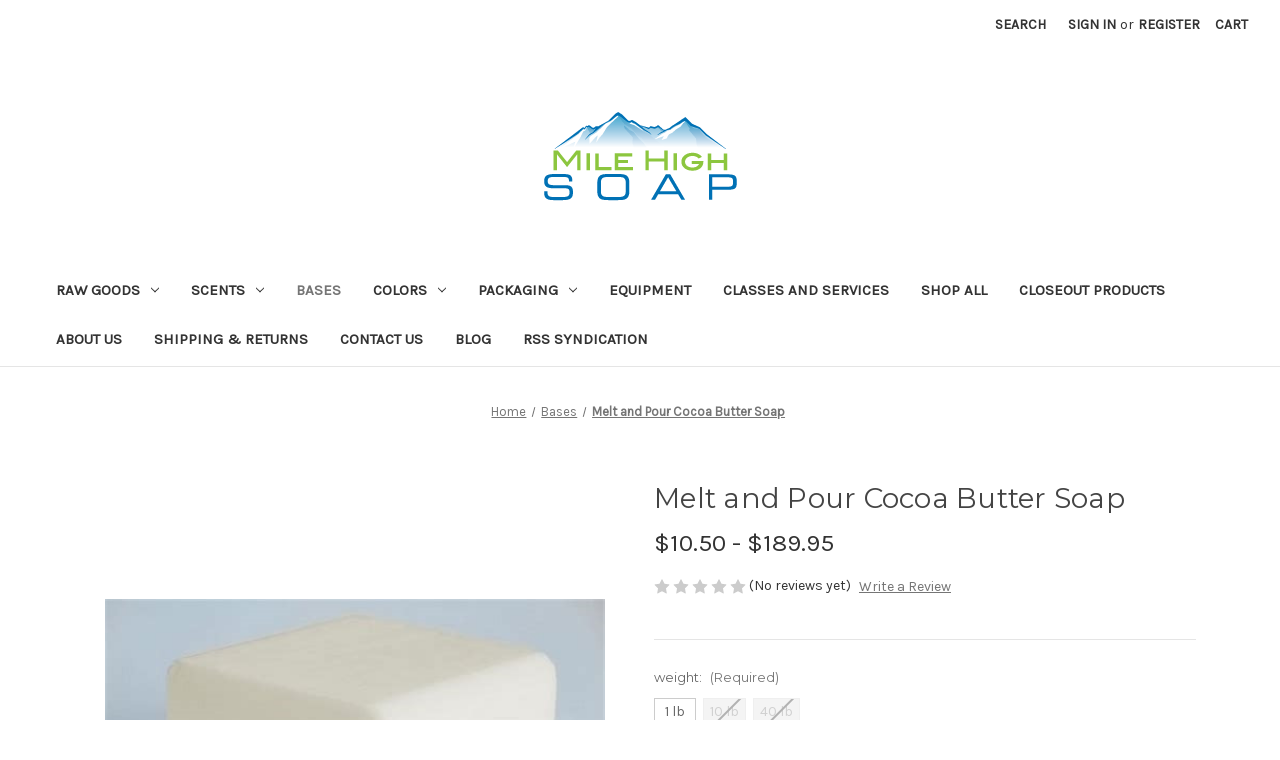

--- FILE ---
content_type: text/html; charset=UTF-8
request_url: https://milehighsoap.com/melt-and-pour-cocoa-butter-soap/
body_size: 13917
content:


<!DOCTYPE html>
<html class="no-js" lang="en">
    <head>
        <title>Melt and Pour Cocoa Butter Soap - milehighsoap</title>
        <link rel="dns-prefetch preconnect" href="https://cdn11.bigcommerce.com/s-y44cmm1oqm" crossorigin><link rel="dns-prefetch preconnect" href="https://fonts.googleapis.com/" crossorigin><link rel="dns-prefetch preconnect" href="https://fonts.gstatic.com/" crossorigin>
        <meta property="product:price:amount" content="10.5" /><meta property="product:price:currency" content="USD" /><meta property="og:url" content="https://milehighsoap.com/melt-and-pour-cocoa-butter-soap/" /><meta property="og:site_name" content="milehighsoap" /><link rel='canonical' href='https://milehighsoap.com/melt-and-pour-cocoa-butter-soap/' /><meta name='platform' content='bigcommerce.stencil' /><meta property="og:type" content="product" />
<meta property="og:title" content="Melt and Pour Cocoa Butter Soap" />
<meta property="og:image" content="https://cdn11.bigcommerce.com/s-y44cmm1oqm/products/555/images/926/cocoa_butter_melt_and_pour_soap__04207.1618271460.386.513.jpg?c=2" />
<meta property="og:availability" content="instock" />
<meta property="pinterest:richpins" content="enabled" />
        
         

        <link href="https://cdn11.bigcommerce.com/r-ea7d53499e8da26a615a190bed0d4965c803912a/img/bc_favicon.ico" rel="shortcut icon">
        <meta name="viewport" content="width=device-width, initial-scale=1">
        
        <meta name="robots" content="index, follow, archive">

        <script>
            document.documentElement.className = document.documentElement.className.replace('no-js', 'js');
        </script>

        <script>
    function browserSupportsAllFeatures() {
        return window.Promise
            && window.fetch
            && window.URL
            && window.URLSearchParams
            && window.WeakMap
            // object-fit support
            && ('objectFit' in document.documentElement.style);
    }

    function loadScript(src) {
        var js = document.createElement('script');
        js.src = src;
        js.onerror = function () {
            console.error('Failed to load polyfill script ' + src);
        };
        document.head.appendChild(js);
    }

    if (!browserSupportsAllFeatures()) {
        loadScript('https://cdn11.bigcommerce.com/s-y44cmm1oqm/stencil/daeb4e30-4eae-013a-a699-22d779886949/e/41d3fe00-de1e-013b-cf9c-42159a61a6c5/dist/theme-bundle.polyfills.js');
    }
</script>

        <script>
            window.lazySizesConfig = window.lazySizesConfig || {};
            window.lazySizesConfig.loadMode = 1;
        </script>
        <script async src="https://cdn11.bigcommerce.com/s-y44cmm1oqm/stencil/daeb4e30-4eae-013a-a699-22d779886949/e/41d3fe00-de1e-013b-cf9c-42159a61a6c5/dist/theme-bundle.head_async.js"></script>

        <script src="https://ajax.googleapis.com/ajax/libs/webfont/1.6.26/webfont.js"></script>

        <script>
            WebFont.load({
                custom: {
                    families: ['Karla', 'Roboto', 'Source Sans Pro']
                },
                classes: false
            });
        </script>

        <link href="https://fonts.googleapis.com/css?family=Montserrat:400%7CKarla:400&display=swap" rel="stylesheet">
        <link data-stencil-stylesheet href="https://cdn11.bigcommerce.com/s-y44cmm1oqm/stencil/daeb4e30-4eae-013a-a699-22d779886949/e/41d3fe00-de1e-013b-cf9c-42159a61a6c5/css/theme-2d294b90-62bb-013a-d88f-02bb2b47ce59.css" rel="stylesheet">

        <!-- Start Tracking Code for analytics_siteverification -->

<meta name="p:domain_verify" content="2788d4a4567383405c3cf35edccc5571"/>

<!-- End Tracking Code for analytics_siteverification -->


<script type="text/javascript" src="https://checkout-sdk.bigcommerce.com/v1/loader.js" defer ></script>
<script type="text/javascript">
var BCData = {"product_attributes":{"sku":null,"upc":null,"mpn":null,"gtin":null,"weight":null,"base":false,"image":null,"price":{"without_tax":{"formatted":"$10.50","value":10.5,"currency":"USD"},"tax_label":"Tax","price_range":{"min":{"without_tax":{"formatted":"$10.50","value":10.5,"currency":"USD"},"tax_label":"Tax"},"max":{"without_tax":{"formatted":"$189.95","value":189.95,"currency":"USD"},"tax_label":"Tax"}}},"out_of_stock_behavior":"label_option","out_of_stock_message":"Out of stock","available_modifier_values":[],"available_variant_values":[1180],"in_stock_attributes":[1180],"selected_attributes":[],"stock":null,"instock":true,"stock_message":null,"purchasable":true,"purchasing_message":null,"call_for_price_message":null}};
</script>

<script nonce="">
(function () {
    var xmlHttp = new XMLHttpRequest();

    xmlHttp.open('POST', 'https://bes.gcp.data.bigcommerce.com/nobot');
    xmlHttp.setRequestHeader('Content-Type', 'application/json');
    xmlHttp.send('{"store_id":"1000356521","timezone_offset":"-6.0","timestamp":"2025-12-24T19:36:19.82191000Z","visit_id":"575d0717-8223-4436-ac3a-0b31dd6d3718","channel_id":1}');
})();
</script>

        
        <script type="application/ld+json">
{
  "@context": "https://schema.org",
  "@type": "Organization",
  "name": "Mile High Soap",
  "alternateName": "milehighsoap",
  "url": "https://milehighsoap.com/",
  "logo": "https://cdn11.bigcommerce.com/s-y44cmm1oqm/images/stencil/200x100/logo_gif_transp_200-x-100_1550795911__66610.original.gif",
  "contactPoint": {
    "@type": "ContactPoint",
    "telephone": "303-422-2609",
    "contactType": "customer service"
  }
}
</script>

<script type="application/ld+json">
{
  "@context": "https://schema.org/",
  "@type": "WebSite",
  "name": "Mile High Soap",
  "url": "https://milehighsoap.com/",
  "potentialAction": {
    "@type": "SearchAction",
    "target": "https://milehighsoap.com/search.php?search_query={search_term_string}",
    "query-input": "required name=search_term_string"
  }
}
</script>

<script type="application/ld+json">
{
  "@context": "https://schema.org",
  "@type": "LocalBusiness",
  "name": "Mile High Soap",
  "image": "https://cdn11.bigcommerce.com/s-y44cmm1oqm/images/stencil/200x100/logo_gif_transp_200-x-100_1550795911__66610.original.gif",
  "@id": "",
  "url": "https://milehighsoap.com/",
  "telephone": "303-422-2609",
  "address": {
    "@type": "PostalAddress",
    "streetAddress": "5765 W 52nd Ave",
    "addressLocality": "Denver",
    "addressRegion": "CO",
    "postalCode": "80212",
    "addressCountry": "US"
  },
  "openingHoursSpecification": [{
    "@type": "OpeningHoursSpecification",
    "dayOfWeek": [
      "Monday",
      "Wednesday",
      "Friday"
    ],
    "opens": "10:30",
    "closes": "18:00"
  },{
    "@type": "OpeningHoursSpecification",
    "dayOfWeek": "Tuesday",
    "opens": "10:00",
    "closes": "16:00"
  },{
    "@type": "OpeningHoursSpecification",
    "dayOfWeek": "Saturday",
    "opens": "10:30",
    "closes": "15:00"
  }] 
}
</script>

<style>
    @media(max-width:500px){
     .header-logo-image {
    height: 50px;
    width: 70px;
}   
    
    }
</style>
        
    </head>
    <body>
        <svg data-src="https://cdn11.bigcommerce.com/s-y44cmm1oqm/stencil/daeb4e30-4eae-013a-a699-22d779886949/e/41d3fe00-de1e-013b-cf9c-42159a61a6c5/img/icon-sprite.svg" class="icons-svg-sprite"></svg>

        <a href="#main-content" class="skip-to-main-link">Skip to main content</a>
<header class="header" role="banner">
    <a href="#" class="mobileMenu-toggle" data-mobile-menu-toggle="menu">
        <span class="mobileMenu-toggleIcon">Toggle menu</span>
    </a>
    <nav class="navUser">
    
    <ul class="navUser-section navUser-section--alt">
        <li class="navUser-item">
            <a class="navUser-action navUser-item--compare"
               href="/compare"
               data-compare-nav
               aria-label="Compare"
            >
                Compare <span class="countPill countPill--positive countPill--alt"></span>
            </a>
        </li>
        <li class="navUser-item">
            <button class="navUser-action navUser-action--quickSearch"
               type="button"
               id="quick-search-expand"
               data-search="quickSearch"
               aria-controls="quickSearch"
               aria-label="Search"
            >
                Search
            </button>
        </li>
        <li class="navUser-item navUser-item--account">
                <a class="navUser-action"
                   href="/login.php"
                   aria-label="Sign in"
                >
                    Sign in
                </a>
                    <span class="navUser-or">or</span>
                    <a class="navUser-action"
                       href="/login.php?action=create_account"
                       aria-label="Register"
                    >
                        Register
                    </a>
        </li>
        <li class="navUser-item navUser-item--cart">
            <a class="navUser-action"
               data-cart-preview
               data-dropdown="cart-preview-dropdown"
               data-options="align:right"
               href="/cart.php"
               aria-label="Cart with 0 items"
            >
                <span class="navUser-item-cartLabel">Cart</span>
                <span class="countPill cart-quantity"></span>
            </a>

            <div class="dropdown-menu" id="cart-preview-dropdown" data-dropdown-content aria-hidden="true"></div>
        </li>
    </ul>
    <div class="dropdown dropdown--quickSearch" id="quickSearch" aria-hidden="true" data-prevent-quick-search-close>
        <div class="container">
    <form class="form" onsubmit="return false" data-url="/search.php" data-quick-search-form>
        <fieldset class="form-fieldset">
            <div class="form-field">
                <label class="is-srOnly" for="nav-quick-search">Search</label>
                <input class="form-input"
                       data-search-quick
                       name="nav-quick-search"
                       id="nav-quick-search"
                       data-error-message="Search field cannot be empty."
                       placeholder="Search the store"
                       autocomplete="off"
                >
            </div>
        </fieldset>
    </form>
    <section class="quickSearchResults" data-bind="html: results"></section>
    <p role="status"
       aria-live="polite"
       class="aria-description--hidden"
       data-search-aria-message-predefined-text="product results for"
    ></p>
</div>
    </div>
</nav>

        <div class="header-logo header-logo--center">
            <a href="https://milehighsoap.com/" class="header-logo__link">
            <div class="header-logo-image-container">
                <img class="header-logo-image" src="https://cdn11.bigcommerce.com/s-y44cmm1oqm/images/stencil/200x100/logo_gif_transp_200-x-100_1550795911__66610.original.gif" alt="milehighsoap" title="milehighsoap">
            </div>
</a>
        </div>
    <div class="navPages-container" id="menu" data-menu>
        <nav class="navPages">
    <div class="navPages-quickSearch">
        <div class="container">
    <form class="form" onsubmit="return false" data-url="/search.php" data-quick-search-form>
        <fieldset class="form-fieldset">
            <div class="form-field">
                <label class="is-srOnly" for="nav-menu-quick-search">Search</label>
                <input class="form-input"
                       data-search-quick
                       name="nav-menu-quick-search"
                       id="nav-menu-quick-search"
                       data-error-message="Search field cannot be empty."
                       placeholder="Search the store"
                       autocomplete="off"
                >
            </div>
        </fieldset>
    </form>
    <section class="quickSearchResults" data-bind="html: results"></section>
    <p role="status"
       aria-live="polite"
       class="aria-description--hidden"
       data-search-aria-message-predefined-text="product results for"
    ></p>
</div>
    </div>
    <ul class="navPages-list">
            <li class="navPages-item">
                <a class="navPages-action has-subMenu"
   href="https://milehighsoap.com/raw-goods/"
   data-collapsible="navPages-26"
>
    Raw Goods
    <i class="icon navPages-action-moreIcon" aria-hidden="true">
        <svg><use xlink:href="#icon-chevron-down" /></svg>
    </i>
</a>
<div class="navPage-subMenu" id="navPages-26" aria-hidden="true" tabindex="-1">
    <ul class="navPage-subMenu-list">
        <li class="navPage-subMenu-item">
            <a class="navPage-subMenu-action navPages-action"
               href="https://milehighsoap.com/raw-goods/"
               aria-label="All Raw Goods"
            >
                All Raw Goods
            </a>
        </li>
            <li class="navPage-subMenu-item">
                    <a class="navPage-subMenu-action navPages-action"
                       href="https://milehighsoap.com/raw-goods/butters/"
                       aria-label="Butters"
                    >
                        Butters
                    </a>
            </li>
            <li class="navPage-subMenu-item">
                    <a class="navPage-subMenu-action navPages-action"
                       href="https://milehighsoap.com/raw-goods/dry-goods/"
                       aria-label="Dry Goods"
                    >
                        Dry Goods
                    </a>
            </li>
            <li class="navPage-subMenu-item">
                    <a class="navPage-subMenu-action navPages-action"
                       href="https://milehighsoap.com/raw-goods/herbs/"
                       aria-label="Herbs"
                    >
                        Herbs
                    </a>
            </li>
            <li class="navPage-subMenu-item">
                    <a class="navPage-subMenu-action navPages-action"
                       href="https://milehighsoap.com/raw-goods/lye/"
                       aria-label="Lye"
                    >
                        Lye
                    </a>
            </li>
            <li class="navPage-subMenu-item">
                    <a class="navPage-subMenu-action navPages-action"
                       href="https://milehighsoap.com/raw-goods/fixed-oils/"
                       aria-label="Plant Oils"
                    >
                        Plant Oils
                    </a>
            </li>
            <li class="navPage-subMenu-item">
                    <a class="navPage-subMenu-action navPages-action"
                       href="https://milehighsoap.com/raw-goods/preserve-and-additives/"
                       aria-label="Preserve and additives"
                    >
                        Preserve and additives
                    </a>
            </li>
            <li class="navPage-subMenu-item">
                    <a class="navPage-subMenu-action navPages-action"
                       href="https://milehighsoap.com/waxes/"
                       aria-label="Waxes/Emulsify"
                    >
                        Waxes/Emulsify
                    </a>
            </li>
    </ul>
</div>
            </li>
            <li class="navPages-item">
                <a class="navPages-action has-subMenu"
   href="https://milehighsoap.com/scents/"
   data-collapsible="navPages-28"
>
    Scents
    <i class="icon navPages-action-moreIcon" aria-hidden="true">
        <svg><use xlink:href="#icon-chevron-down" /></svg>
    </i>
</a>
<div class="navPage-subMenu" id="navPages-28" aria-hidden="true" tabindex="-1">
    <ul class="navPage-subMenu-list">
        <li class="navPage-subMenu-item">
            <a class="navPage-subMenu-action navPages-action"
               href="https://milehighsoap.com/scents/"
               aria-label="All Scents"
            >
                All Scents
            </a>
        </li>
            <li class="navPage-subMenu-item">
                    <a class="navPage-subMenu-action navPages-action"
                       href="https://milehighsoap.com/scents/essential-oils/"
                       aria-label="Essential Oils"
                    >
                        Essential Oils
                    </a>
            </li>
            <li class="navPage-subMenu-item">
                    <a class="navPage-subMenu-action navPages-action"
                       href="https://milehighsoap.com/scents/fragrance-oils/"
                       aria-label="Fragrance Oils"
                    >
                        Fragrance Oils
                    </a>
            </li>
            <li class="navPage-subMenu-item">
                    <a class="navPage-subMenu-action navPages-action"
                       href="https://milehighsoap.com/flavor-oils/"
                       aria-label="Flavor Oils"
                    >
                        Flavor Oils
                    </a>
            </li>
    </ul>
</div>
            </li>
            <li class="navPages-item">
                <a class="navPages-action activePage"
   href="https://milehighsoap.com/bases/"
   aria-label="Bases"
>
    Bases
</a>
            </li>
            <li class="navPages-item">
                <a class="navPages-action has-subMenu"
   href="https://milehighsoap.com/colors/"
   data-collapsible="navPages-54"
>
    Colors
    <i class="icon navPages-action-moreIcon" aria-hidden="true">
        <svg><use xlink:href="#icon-chevron-down" /></svg>
    </i>
</a>
<div class="navPage-subMenu" id="navPages-54" aria-hidden="true" tabindex="-1">
    <ul class="navPage-subMenu-list">
        <li class="navPage-subMenu-item">
            <a class="navPage-subMenu-action navPages-action"
               href="https://milehighsoap.com/colors/"
               aria-label="All Colors"
            >
                All Colors
            </a>
        </li>
            <li class="navPage-subMenu-item">
                    <a class="navPage-subMenu-action navPages-action"
                       href="https://milehighsoap.com/colors/liquid-gel-colors/"
                       aria-label="Liquid/Gel Colors"
                    >
                        Liquid/Gel Colors
                    </a>
            </li>
            <li class="navPage-subMenu-item">
                    <a class="navPage-subMenu-action navPages-action"
                       href="https://milehighsoap.com/colors/powder-colorants/"
                       aria-label="Powder Colorants"
                    >
                        Powder Colorants
                    </a>
            </li>
            <li class="navPage-subMenu-item">
                    <a class="navPage-subMenu-action navPages-action"
                       href="https://milehighsoap.com/colors/micas/"
                       aria-label="Micas"
                    >
                        Micas
                    </a>
            </li>
    </ul>
</div>
            </li>
            <li class="navPages-item">
                <a class="navPages-action has-subMenu"
   href="https://milehighsoap.com/packaging/"
   data-collapsible="navPages-39"
>
    Packaging
    <i class="icon navPages-action-moreIcon" aria-hidden="true">
        <svg><use xlink:href="#icon-chevron-down" /></svg>
    </i>
</a>
<div class="navPage-subMenu" id="navPages-39" aria-hidden="true" tabindex="-1">
    <ul class="navPage-subMenu-list">
        <li class="navPage-subMenu-item">
            <a class="navPage-subMenu-action navPages-action"
               href="https://milehighsoap.com/packaging/"
               aria-label="All Packaging"
            >
                All Packaging
            </a>
        </li>
            <li class="navPage-subMenu-item">
                    <a class="navPage-subMenu-action navPages-action"
                       href="https://milehighsoap.com/packaging/bags/"
                       aria-label="Bags"
                    >
                        Bags
                    </a>
            </li>
            <li class="navPage-subMenu-item">
                    <a class="navPage-subMenu-action navPages-action"
                       href="https://milehighsoap.com/packaging/bottles/"
                       aria-label="Bottles/Vials"
                    >
                        Bottles/Vials
                    </a>
            </li>
            <li class="navPage-subMenu-item">
                    <a class="navPage-subMenu-action navPages-action"
                       href="https://milehighsoap.com/packaging/boxes/"
                       aria-label="Boxes"
                    >
                        Boxes
                    </a>
            </li>
            <li class="navPage-subMenu-item">
                    <a class="navPage-subMenu-action navPages-action"
                       href="https://milehighsoap.com/packaging/jars/"
                       aria-label="Jars"
                    >
                        Jars
                    </a>
            </li>
            <li class="navPage-subMenu-item">
                    <a class="navPage-subMenu-action navPages-action"
                       href="https://milehighsoap.com/packaging/lids-and-caps/"
                       aria-label="Lids and Caps"
                    >
                        Lids and Caps
                    </a>
            </li>
            <li class="navPage-subMenu-item">
                    <a class="navPage-subMenu-action navPages-action"
                       href="https://milehighsoap.com/packaging/pumps-and-sprayers/"
                       aria-label="Pumps and Sprayers"
                    >
                        Pumps and Sprayers
                    </a>
            </li>
            <li class="navPage-subMenu-item">
                    <a class="navPage-subMenu-action navPages-action"
                       href="https://milehighsoap.com/packaging/tins-tubs-tubes/"
                       aria-label="Tins/Tubs/Tubes"
                    >
                        Tins/Tubs/Tubes
                    </a>
            </li>
    </ul>
</div>
            </li>
            <li class="navPages-item">
                <a class="navPages-action"
   href="https://milehighsoap.com/equipment/"
   aria-label="Equipment"
>
    Equipment
</a>
            </li>
            <li class="navPages-item">
                <a class="navPages-action"
   href="https://milehighsoap.com/classes-and-services/"
   aria-label="Classes and Services"
>
    Classes and Services
</a>
            </li>
            <li class="navPages-item">
                <a class="navPages-action"
   href="https://milehighsoap.com/shop-all/"
   aria-label="Shop All"
>
    Shop All
</a>
            </li>
            <li class="navPages-item">
                <a class="navPages-action"
   href="https://milehighsoap.com/closeout-products/"
   aria-label="Closeout Products"
>
    Closeout Products
</a>
            </li>
                 <li class="navPages-item navPages-item-page">
                     <a class="navPages-action"
                        href="https://milehighsoap.com/about-us/"
                        aria-label="About Us"
                     >
                         About Us
                     </a>
                 </li>
                 <li class="navPages-item navPages-item-page">
                     <a class="navPages-action"
                        href="https://milehighsoap.com/shipping-returns/"
                        aria-label="Shipping &amp; Returns"
                     >
                         Shipping &amp; Returns
                     </a>
                 </li>
                 <li class="navPages-item navPages-item-page">
                     <a class="navPages-action"
                        href="https://milehighsoap.com/contact-us/"
                        aria-label="Contact Us"
                     >
                         Contact Us
                     </a>
                 </li>
                 <li class="navPages-item navPages-item-page">
                     <a class="navPages-action"
                        href="https://milehighsoap.com/blog/"
                        aria-label="Blog"
                     >
                         Blog
                     </a>
                 </li>
                 <li class="navPages-item navPages-item-page">
                     <a class="navPages-action"
                        href="https://milehighsoap.com/rss-syndication/"
                        aria-label="RSS Syndication"
                     >
                         RSS Syndication
                     </a>
                 </li>
    </ul>
    <ul class="navPages-list navPages-list--user">
            <li class="navPages-item">
                <a class="navPages-action"
                   href="/login.php"
                   aria-label="Sign in"
                >
                    Sign in
                </a>
                    or
                    <a class="navPages-action"
                       href="/login.php?action=create_account"
                       aria-label="Register"
                    >
                        Register
                    </a>
            </li>
    </ul>
</nav>
    </div>
</header>
<div data-content-region="header_bottom--global"><div data-layout-id="a4c1e6d3-2980-423c-84a3-ac1675c7d4ba">       <div data-sub-layout-container="a548967d-74e2-4951-a1f1-6bd1cd77f7a0" data-layout-name="Layout">
    <style data-container-styling="a548967d-74e2-4951-a1f1-6bd1cd77f7a0">
        [data-sub-layout-container="a548967d-74e2-4951-a1f1-6bd1cd77f7a0"] {
            box-sizing: border-box;
            display: flex;
            flex-wrap: wrap;
            z-index: 0;
            position: relative;
            padding-top: 0px;
            padding-right: 0px;
            padding-bottom: 0px;
            padding-left: 0px;
            margin-top: 0px;
            margin-right: 0px;
            margin-bottom: 0px;
            margin-left: 0px;
            border-width: px;
            border-style: ;
            border-color: ;
        }

        [data-sub-layout-container="a548967d-74e2-4951-a1f1-6bd1cd77f7a0"]:after {
            display: block;
            position: absolute;
            top: 0;
            left: 0;
            bottom: 0;
            right: 0;
            background-size: cover;
            z-index: ;
        }
    </style>

    <div data-sub-layout="df508faf-a1d1-4357-a59b-8a2e21fde117">
        <style data-column-styling="df508faf-a1d1-4357-a59b-8a2e21fde117">
            [data-sub-layout="df508faf-a1d1-4357-a59b-8a2e21fde117"] {
                display: flex;
                flex-direction: column;
                box-sizing: border-box;
                flex-basis: 100%;
                max-width: 100%;
                z-index: 0;
                position: relative;
                padding-top: 0px;
                padding-right: 10.5px;
                padding-bottom: 0px;
                padding-left: 10.5px;
                margin-top: 0px;
                margin-right: 0px;
                margin-bottom: 0px;
                margin-left: 0px;
                border-width: px;
                border-style: ;
                border-color: ;
                justify-content: center;
            }
            [data-sub-layout="df508faf-a1d1-4357-a59b-8a2e21fde117"]:after {
                display: block;
                position: absolute;
                top: 0;
                left: 0;
                bottom: 0;
                right: 0;
                background-size: cover;
                z-index: ;
            }
            @media only screen and (max-width: 700px) {
                [data-sub-layout="df508faf-a1d1-4357-a59b-8a2e21fde117"] {
                    flex-basis: 100%;
                    max-width: 100%;
                }
            }
        </style>
    </div>
</div>

</div></div>
<div data-content-region="header_bottom"></div>
        <main class="body" id='main-content' role='main' data-currency-code="USD">
     
    <div class="container">
        
    <nav aria-label="Breadcrumb">
    <ol class="breadcrumbs" itemscope itemtype="http://schema.org/BreadcrumbList">
                <li class="breadcrumb " itemprop="itemListElement" itemscope itemtype="http://schema.org/ListItem">
                    <a class="breadcrumb-label"
                       itemprop="item"
                       href="https://milehighsoap.com/"
                       
                    >
                        <span itemprop="name">Home</span>
                    </a>
                    <meta itemprop="position" content="1" />
                </li>
                <li class="breadcrumb " itemprop="itemListElement" itemscope itemtype="http://schema.org/ListItem">
                    <a class="breadcrumb-label"
                       itemprop="item"
                       href="https://milehighsoap.com/bases/"
                       
                    >
                        <span itemprop="name">Bases</span>
                    </a>
                    <meta itemprop="position" content="2" />
                </li>
                <li class="breadcrumb is-active" itemprop="itemListElement" itemscope itemtype="http://schema.org/ListItem">
                    <a class="breadcrumb-label"
                       itemprop="item"
                       href="https://milehighsoap.com/melt-and-pour-cocoa-butter-soap/"
                       aria-current="page"
                    >
                        <span itemprop="name">Melt and Pour Cocoa Butter Soap</span>
                    </a>
                    <meta itemprop="position" content="3" />
                </li>
    </ol>
</nav>


    <div itemscope itemtype="http://schema.org/Product">
        <div class="productView" >

    <section class="productView-images" data-image-gallery>
        <figure class="productView-image"
                data-image-gallery-main
                data-zoom-image="https://cdn11.bigcommerce.com/s-y44cmm1oqm/images/stencil/1280x1280/products/555/926/cocoa_butter_melt_and_pour_soap__04207.1618271460.jpg?c=2"
                >
            <div class="productView-img-container">
                    <a href="https://cdn11.bigcommerce.com/s-y44cmm1oqm/images/stencil/1280x1280/products/555/926/cocoa_butter_melt_and_pour_soap__04207.1618271460.jpg?c=2"
                        target="_blank" itemprop="image">
                <img src="https://cdn11.bigcommerce.com/s-y44cmm1oqm/images/stencil/500x659/products/555/926/cocoa_butter_melt_and_pour_soap__04207.1618271460.jpg?c=2" alt="Melt and Pour Cocoa Butter Soap" title="Melt and Pour Cocoa Butter Soap" data-sizes="auto"
    srcset="https://cdn11.bigcommerce.com/s-y44cmm1oqm/images/stencil/80w/products/555/926/cocoa_butter_melt_and_pour_soap__04207.1618271460.jpg?c=2"
data-srcset="https://cdn11.bigcommerce.com/s-y44cmm1oqm/images/stencil/80w/products/555/926/cocoa_butter_melt_and_pour_soap__04207.1618271460.jpg?c=2 80w, https://cdn11.bigcommerce.com/s-y44cmm1oqm/images/stencil/160w/products/555/926/cocoa_butter_melt_and_pour_soap__04207.1618271460.jpg?c=2 160w, https://cdn11.bigcommerce.com/s-y44cmm1oqm/images/stencil/320w/products/555/926/cocoa_butter_melt_and_pour_soap__04207.1618271460.jpg?c=2 320w, https://cdn11.bigcommerce.com/s-y44cmm1oqm/images/stencil/640w/products/555/926/cocoa_butter_melt_and_pour_soap__04207.1618271460.jpg?c=2 640w, https://cdn11.bigcommerce.com/s-y44cmm1oqm/images/stencil/960w/products/555/926/cocoa_butter_melt_and_pour_soap__04207.1618271460.jpg?c=2 960w, https://cdn11.bigcommerce.com/s-y44cmm1oqm/images/stencil/1280w/products/555/926/cocoa_butter_melt_and_pour_soap__04207.1618271460.jpg?c=2 1280w, https://cdn11.bigcommerce.com/s-y44cmm1oqm/images/stencil/1920w/products/555/926/cocoa_butter_melt_and_pour_soap__04207.1618271460.jpg?c=2 1920w, https://cdn11.bigcommerce.com/s-y44cmm1oqm/images/stencil/2560w/products/555/926/cocoa_butter_melt_and_pour_soap__04207.1618271460.jpg?c=2 2560w"

class="lazyload productView-image--default"

data-main-image />
                    </a>
            </div>
        </figure>
        <ul class="productView-thumbnails">
                <li class="productView-thumbnail">
                    <a
                        class="productView-thumbnail-link"
                        href="https://cdn11.bigcommerce.com/s-y44cmm1oqm/images/stencil/1280x1280/products/555/926/cocoa_butter_melt_and_pour_soap__04207.1618271460.jpg?c=2"
                        data-image-gallery-item
                        data-image-gallery-new-image-url="https://cdn11.bigcommerce.com/s-y44cmm1oqm/images/stencil/500x659/products/555/926/cocoa_butter_melt_and_pour_soap__04207.1618271460.jpg?c=2"
                        data-image-gallery-new-image-srcset="https://cdn11.bigcommerce.com/s-y44cmm1oqm/images/stencil/80w/products/555/926/cocoa_butter_melt_and_pour_soap__04207.1618271460.jpg?c=2 80w, https://cdn11.bigcommerce.com/s-y44cmm1oqm/images/stencil/160w/products/555/926/cocoa_butter_melt_and_pour_soap__04207.1618271460.jpg?c=2 160w, https://cdn11.bigcommerce.com/s-y44cmm1oqm/images/stencil/320w/products/555/926/cocoa_butter_melt_and_pour_soap__04207.1618271460.jpg?c=2 320w, https://cdn11.bigcommerce.com/s-y44cmm1oqm/images/stencil/640w/products/555/926/cocoa_butter_melt_and_pour_soap__04207.1618271460.jpg?c=2 640w, https://cdn11.bigcommerce.com/s-y44cmm1oqm/images/stencil/960w/products/555/926/cocoa_butter_melt_and_pour_soap__04207.1618271460.jpg?c=2 960w, https://cdn11.bigcommerce.com/s-y44cmm1oqm/images/stencil/1280w/products/555/926/cocoa_butter_melt_and_pour_soap__04207.1618271460.jpg?c=2 1280w, https://cdn11.bigcommerce.com/s-y44cmm1oqm/images/stencil/1920w/products/555/926/cocoa_butter_melt_and_pour_soap__04207.1618271460.jpg?c=2 1920w, https://cdn11.bigcommerce.com/s-y44cmm1oqm/images/stencil/2560w/products/555/926/cocoa_butter_melt_and_pour_soap__04207.1618271460.jpg?c=2 2560w"
                        data-image-gallery-zoom-image-url="https://cdn11.bigcommerce.com/s-y44cmm1oqm/images/stencil/1280x1280/products/555/926/cocoa_butter_melt_and_pour_soap__04207.1618271460.jpg?c=2"
                    >
                    <img src="https://cdn11.bigcommerce.com/s-y44cmm1oqm/images/stencil/50x50/products/555/926/cocoa_butter_melt_and_pour_soap__04207.1618271460.jpg?c=2" alt="Melt and Pour Cocoa Butter Soap" title="Melt and Pour Cocoa Butter Soap" data-sizes="auto"
    srcset="https://cdn11.bigcommerce.com/s-y44cmm1oqm/images/stencil/80w/products/555/926/cocoa_butter_melt_and_pour_soap__04207.1618271460.jpg?c=2"
data-srcset="https://cdn11.bigcommerce.com/s-y44cmm1oqm/images/stencil/80w/products/555/926/cocoa_butter_melt_and_pour_soap__04207.1618271460.jpg?c=2 80w, https://cdn11.bigcommerce.com/s-y44cmm1oqm/images/stencil/160w/products/555/926/cocoa_butter_melt_and_pour_soap__04207.1618271460.jpg?c=2 160w, https://cdn11.bigcommerce.com/s-y44cmm1oqm/images/stencil/320w/products/555/926/cocoa_butter_melt_and_pour_soap__04207.1618271460.jpg?c=2 320w, https://cdn11.bigcommerce.com/s-y44cmm1oqm/images/stencil/640w/products/555/926/cocoa_butter_melt_and_pour_soap__04207.1618271460.jpg?c=2 640w, https://cdn11.bigcommerce.com/s-y44cmm1oqm/images/stencil/960w/products/555/926/cocoa_butter_melt_and_pour_soap__04207.1618271460.jpg?c=2 960w, https://cdn11.bigcommerce.com/s-y44cmm1oqm/images/stencil/1280w/products/555/926/cocoa_butter_melt_and_pour_soap__04207.1618271460.jpg?c=2 1280w, https://cdn11.bigcommerce.com/s-y44cmm1oqm/images/stencil/1920w/products/555/926/cocoa_butter_melt_and_pour_soap__04207.1618271460.jpg?c=2 1920w, https://cdn11.bigcommerce.com/s-y44cmm1oqm/images/stencil/2560w/products/555/926/cocoa_butter_melt_and_pour_soap__04207.1618271460.jpg?c=2 2560w"

class="lazyload"

 />
                    </a>
                </li>
        </ul>
    </section>

    <section class="productView-details product-data">
        <div class="productView-product">
            <h1 class="productView-title" itemprop="name">Melt and Pour Cocoa Butter Soap</h1>
            <div class="productView-price">
                    
            <div class="price-section price-section--withoutTax rrp-price--withoutTax" style="display: none;">
            MSRP:
            <span data-product-rrp-price-without-tax class="price price--rrp">
                
            </span>
        </div>
    <div class="price-section price-section--withoutTax non-sale-price--withoutTax" style="display: none;">
        Was:
        <span data-product-non-sale-price-without-tax class="price price--non-sale">
            
        </span>
    </div>
    <div class="price-section price-section--withoutTax" itemprop="offers" itemscope itemtype="http://schema.org/Offer">
        <span class="price-label"></span>
        <span class="price-now-label" style="display: none;">Now:</span>
        <span data-product-price-without-tax class="price price--withoutTax">$10.50 - $189.95</span>
            <meta itemprop="availability" itemtype="http://schema.org/ItemAvailability"
                    content="http://schema.org/InStock">
            <meta itemprop="itemCondition" itemtype="http://schema.org/OfferItemCondition" content="http://schema.org/Condition">
            <meta itemprop="priceCurrency" content="USD">
            <meta itemprop="url" content="https://milehighsoap.com/melt-and-pour-cocoa-butter-soap/">
            <div itemprop="priceSpecification" itemscope itemtype="http://schema.org/PriceSpecification">
                <meta itemprop="minPrice" content="10.5"  />
                <meta itemprop="price" content="10.5">
                <meta itemprop="maxPrice" content="189.95"  />
                <meta itemprop="priceCurrency" content="USD">
                <meta itemprop="valueAddedTaxIncluded" content="false">
            </div>
    </div>

     <div class="price-section price-section--saving price" style="display: none;">
            <span class="price">(You save</span>
            <span data-product-price-saved class="price price--saving">
                
            </span>
            <span class="price">)</span>
     </div>
            </div>
            <div data-content-region="product_below_price"></div>
            <div class="productView-rating">
                        <span role="img"
      aria-label="Product rating is 0 of 5"
>
            <span class="icon icon--ratingEmpty">
                <svg>
                    <use xlink:href="#icon-star" />
                </svg>
            </span>
            <span class="icon icon--ratingEmpty">
                <svg>
                    <use xlink:href="#icon-star" />
                </svg>
            </span>
            <span class="icon icon--ratingEmpty">
                <svg>
                    <use xlink:href="#icon-star" />
                </svg>
            </span>
            <span class="icon icon--ratingEmpty">
                <svg>
                    <use xlink:href="#icon-star" />
                </svg>
            </span>
            <span class="icon icon--ratingEmpty">
                <svg>
                    <use xlink:href="#icon-star" />
                </svg>
            </span>
</span>
                        <span>(No reviews yet)</span>
                    <a href="https://milehighsoap.com/melt-and-pour-cocoa-butter-soap/"
                       class="productView-reviewLink productView-reviewLink--new"
                       data-reveal-id="modal-review-form"
                       role="button"
                    >
                       Write a Review
                    </a>
                    <div id="modal-review-form" class="modal" data-reveal>
    
    
    
    
    <div class="modal-header">
        <h2 class="modal-header-title">Write a Review</h2>
        <button class="modal-close"
        type="button"
        title="Close"
        
>
    <span class="aria-description--hidden">Close</span>
    <span aria-hidden="true">&#215;</span>
</button>
    </div>
    <div class="modal-body">
        <div class="writeReview-productDetails">
            <div class="writeReview-productImage-container">
                <img src="https://cdn11.bigcommerce.com/s-y44cmm1oqm/images/stencil/500x659/products/555/926/cocoa_butter_melt_and_pour_soap__04207.1618271460.jpg?c=2" alt="Melt and Pour Cocoa Butter Soap" title="Melt and Pour Cocoa Butter Soap" data-sizes="auto"
    srcset="https://cdn11.bigcommerce.com/s-y44cmm1oqm/images/stencil/80w/products/555/926/cocoa_butter_melt_and_pour_soap__04207.1618271460.jpg?c=2"
data-srcset="https://cdn11.bigcommerce.com/s-y44cmm1oqm/images/stencil/80w/products/555/926/cocoa_butter_melt_and_pour_soap__04207.1618271460.jpg?c=2 80w, https://cdn11.bigcommerce.com/s-y44cmm1oqm/images/stencil/160w/products/555/926/cocoa_butter_melt_and_pour_soap__04207.1618271460.jpg?c=2 160w, https://cdn11.bigcommerce.com/s-y44cmm1oqm/images/stencil/320w/products/555/926/cocoa_butter_melt_and_pour_soap__04207.1618271460.jpg?c=2 320w, https://cdn11.bigcommerce.com/s-y44cmm1oqm/images/stencil/640w/products/555/926/cocoa_butter_melt_and_pour_soap__04207.1618271460.jpg?c=2 640w, https://cdn11.bigcommerce.com/s-y44cmm1oqm/images/stencil/960w/products/555/926/cocoa_butter_melt_and_pour_soap__04207.1618271460.jpg?c=2 960w, https://cdn11.bigcommerce.com/s-y44cmm1oqm/images/stencil/1280w/products/555/926/cocoa_butter_melt_and_pour_soap__04207.1618271460.jpg?c=2 1280w, https://cdn11.bigcommerce.com/s-y44cmm1oqm/images/stencil/1920w/products/555/926/cocoa_butter_melt_and_pour_soap__04207.1618271460.jpg?c=2 1920w, https://cdn11.bigcommerce.com/s-y44cmm1oqm/images/stencil/2560w/products/555/926/cocoa_butter_melt_and_pour_soap__04207.1618271460.jpg?c=2 2560w"

class="lazyload"

 />
            </div>
            <h6 class="product-brand"></h6>
            <h5 class="product-title">Melt and Pour Cocoa Butter Soap</h5>
        </div>
        <form class="form writeReview-form" action="/postreview.php" method="post">
            <fieldset class="form-fieldset">
                <div class="form-field">
                    <label class="form-label" for="rating-rate">Rating
                        <small>Required</small>
                    </label>
                    <!-- Stars -->
                    <!-- TODO: Review Stars need to be componentised, both for display and input -->
                    <select id="rating-rate" class="form-select" name="revrating" data-input aria-required="true">
                        <option value="">Select Rating</option>
                                <option value="1">1 star (worst)</option>
                                <option value="2">2 stars</option>
                                <option value="3">3 stars (average)</option>
                                <option value="4">4 stars</option>
                                <option value="5">5 stars (best)</option>
                    </select>
                </div>

                <!-- Name -->
                    <div class="form-field" id="revfromname" data-validation="" >
    <label class="form-label" for="revfromname_input">Name
        <small>Required</small>
    </label>
    <input type="text"
           name="revfromname"
           id="revfromname_input"
           class="form-input"
           data-label="Name"
           data-input
           aria-required="true"
           
           
           
           
    >
</div>

                    <!-- Email -->
                        <div class="form-field" id="email" data-validation="" >
    <label class="form-label" for="email_input">Email
        <small>Required</small>
    </label>
    <input type="text"
           name="email"
           id="email_input"
           class="form-input"
           data-label="Email"
           data-input
           aria-required="true"
           
           
           
           
    >
</div>

                <!-- Review Subject -->
                <div class="form-field" id="revtitle" data-validation="" >
    <label class="form-label" for="revtitle_input">Review Subject
        <small>Required</small>
    </label>
    <input type="text"
           name="revtitle"
           id="revtitle_input"
           class="form-input"
           data-label="Review Subject"
           data-input
           aria-required="true"
           
           
           
           
    >
</div>

                <!-- Comments -->
                <div class="form-field" id="revtext" data-validation="">
    <label class="form-label" for="revtext_input">Comments
            <small>Required</small>
    </label>
    <textarea name="revtext"
              id="revtext_input"
              data-label="Comments"
              rows=""
              aria-required="true"
              data-input
              class="form-input"
              
    >
        
    </textarea>
</div>

                

                <div class="form-field">
                    <input type="submit" class="button button--primary"
                           value="Submit Review">
                </div>
                <input type="hidden" name="product_id" value="555">
                <input type="hidden" name="action" value="post_review">
                
            </fieldset>
        </form>
    </div>
</div>
            </div>
            
            <dl class="productView-info">
                <dt class="productView-info-name sku-label" style="display: none;">SKU:</dt>
                <dd class="productView-info-value" data-product-sku itemprop="sku"></dd>
                <dt class="productView-info-name upc-label" style="display: none;">UPC:</dt>
                <dd class="productView-info-value" data-product-upc></dd>
                    
                    

                    <div class="productView-info-bulkPricing">
                                            </div>

            </dl>
        </div>
    </section>

    <section class="productView-details product-options">
        <div class="productView-options">
            <form class="form" method="post" action="https://milehighsoap.com/cart.php" enctype="multipart/form-data"
                  data-cart-item-add>
                <input type="hidden" name="action" value="add">
                <input type="hidden" name="product_id" value="555"/>
                <div data-product-option-change style="display:none;">
                    
                        <div class="form-field" data-product-attribute="set-rectangle" role="radiogroup" aria-labelledby="rectangle-group-label">
    <label class="form-label form-label--alternate form-label--inlineSmall" id="rectangle-group-label">
        weight:
        <span data-option-value></span>

        <small>
    (Required)
</small>
    </label>


    <div class="form-option-wrapper">    
        <input
            class="form-radio"
            type="radio"
            id="attribute_rectangle__417_1180"
            name="attribute[417]"
            value="1180"
            required
        >
        <label class="form-option" for="attribute_rectangle__417_1180" data-product-attribute-value="1180">
            <span class="form-option-variant">1 lb</span>
        </label>
    </div>
    <div class="form-option-wrapper">    
        <input
            class="form-radio"
            type="radio"
            id="attribute_rectangle__417_1181"
            name="attribute[417]"
            value="1181"
            required
        >
        <label class="form-option" for="attribute_rectangle__417_1181" data-product-attribute-value="1181">
            <span class="form-option-variant">10 lb</span>
        </label>
    </div>
    <div class="form-option-wrapper">    
        <input
            class="form-radio"
            type="radio"
            id="attribute_rectangle__417_1182"
            name="attribute[417]"
            value="1182"
            required
        >
        <label class="form-option" for="attribute_rectangle__417_1182" data-product-attribute-value="1182">
            <span class="form-option-variant">40 lb</span>
        </label>
    </div>
</div>

                </div>
                <div class="form-field form-field--stock u-hiddenVisually">
                    <label class="form-label form-label--alternate">
                        Current Stock:
                        <span data-product-stock></span>
                    </label>
                </div>
                <div id="add-to-cart-wrapper" >
        <div class="form-field form-field--increments">
            <label class="form-label form-label--alternate"
                   for="qty[]">Quantity:</label>
                <div class="form-increment" data-quantity-change>
                    <button class="button button--icon" data-action="dec">
                        <span class="is-srOnly">Decrease Quantity of undefined</span>
                        <i class="icon" aria-hidden="true">
                            <svg>
                                <use xlink:href="#icon-keyboard-arrow-down"/>
                            </svg>
                        </i>
                    </button>
                    <input class="form-input form-input--incrementTotal"
                           id="qty[]"
                           name="qty[]"
                           type="tel"
                           value="1"
                           data-quantity-min="0"
                           data-quantity-max="0"
                           min="1"
                           pattern="[0-9]*"
                           aria-live="polite">
                    <button class="button button--icon" data-action="inc">
                        <span class="is-srOnly">Increase Quantity of undefined</span>
                        <i class="icon" aria-hidden="true">
                            <svg>
                                <use xlink:href="#icon-keyboard-arrow-up"/>
                            </svg>
                        </i>
                    </button>
                </div>
        </div>

    <div class="alertBox productAttributes-message" style="display:none">
        <div class="alertBox-column alertBox-icon">
            <icon glyph="ic-success" class="icon" aria-hidden="true"><svg xmlns="http://www.w3.org/2000/svg" width="24" height="24" viewBox="0 0 24 24"><path d="M12 2C6.48 2 2 6.48 2 12s4.48 10 10 10 10-4.48 10-10S17.52 2 12 2zm1 15h-2v-2h2v2zm0-4h-2V7h2v6z"></path></svg></icon>
        </div>
        <p class="alertBox-column alertBox-message"></p>
    </div>
        <div class="form-action">
            <input
                    id="form-action-addToCart"
                    data-wait-message="Adding to cart…"
                    class="button button--primary"
                    type="submit"
                    value="Add to Cart"
            >
            <span class="product-status-message aria-description--hidden">Adding to cart… The item has been added</span>
        </div>
</div>
            </form>
                <form action="/wishlist.php?action=add&amp;product_id=555" class="form form-wishlist form-action" data-wishlist-add method="post">
    <a aria-controls="wishlist-dropdown"
       aria-expanded="false"
       class="button dropdown-menu-button"
       data-dropdown="wishlist-dropdown"
       href="#"
    >
        <span>Add to Wish List</span>
        <i aria-hidden="true" class="icon">
            <svg>
                <use xlink:href="#icon-chevron-down" />
            </svg>
        </i>
    </a>
    <ul aria-hidden="true" class="dropdown-menu" data-dropdown-content id="wishlist-dropdown">
        <li>
            <input class="button" type="submit" value="Add to My Wish List">
        </li>
        <li>
            <a data-wishlist class="button" href="/wishlist.php?action=addwishlist&product_id=555">Create New Wish List</a>
        </li>
    </ul>
</form>
        </div>
            
    
    <div>
        <ul class="socialLinks">
                <li class="socialLinks-item socialLinks-item--facebook">
                    <a class="socialLinks__link icon icon--facebook"
                       title="Facebook"
                       href="https://facebook.com/sharer/sharer.php?u=https%3A%2F%2Fmilehighsoap.com%2Fmelt-and-pour-cocoa-butter-soap%2F"
                       target="_blank"
                       rel="noopener"
                       
                    >
                        <span class="aria-description--hidden">Facebook</span>
                        <svg>
                            <use xlink:href="#icon-facebook"/>
                        </svg>
                    </a>
                </li>
                <li class="socialLinks-item socialLinks-item--email">
                    <a class="socialLinks__link icon icon--email"
                       title="Email"
                       href="mailto:?subject=Melt%20and%20Pour%20Cocoa%20Butter%20Soap%20-%20milehighsoap&amp;body=https%3A%2F%2Fmilehighsoap.com%2Fmelt-and-pour-cocoa-butter-soap%2F"
                       target="_self"
                       rel="noopener"
                       
                    >
                        <span class="aria-description--hidden">Email</span>
                        <svg>
                            <use xlink:href="#icon-envelope"/>
                        </svg>
                    </a>
                </li>
                <li class="socialLinks-item socialLinks-item--print">
                    <a class="socialLinks__link icon icon--print"
                       title="Print"
                       onclick="window.print();return false;"
                       
                    >
                        <span class="aria-description--hidden">Print</span>
                        <svg>
                            <use xlink:href="#icon-print"/>
                        </svg>
                    </a>
                </li>
                <li class="socialLinks-item socialLinks-item--twitter">
                    <a class="socialLinks__link icon icon--twitter"
                       href="https://twitter.com/intent/tweet/?text=Melt%20and%20Pour%20Cocoa%20Butter%20Soap%20-%20milehighsoap&amp;url=https%3A%2F%2Fmilehighsoap.com%2Fmelt-and-pour-cocoa-butter-soap%2F"
                       target="_blank"
                       rel="noopener"
                       title="Twitter"
                       
                    >
                        <span class="aria-description--hidden">Twitter</span>
                        <svg>
                            <use xlink:href="#icon-twitter"/>
                        </svg>
                    </a>
                </li>
                <li class="socialLinks-item socialLinks-item--pinterest">
                    <a class="socialLinks__link icon icon--pinterest"
                       title="Pinterest"
                       href="https://pinterest.com/pin/create/button/?url=https%3A%2F%2Fmilehighsoap.com%2Fmelt-and-pour-cocoa-butter-soap%2F&amp;description=Melt%20and%20Pour%20Cocoa%20Butter%20Soap%20-%20milehighsoap"
                       target="_blank"
                       rel="noopener"
                       
                    >
                        <span class="aria-description--hidden">Pinterest</span>
                        <svg>
                            <use xlink:href="#icon-pinterest"/>
                        </svg>
                    </a>
                                    </li>
        </ul>
    </div>
    </section>

    <article class="productView-description" itemprop="description">
            <ul class="tabs" data-tab>
        <li class="tab is-active">
            <a class="tab-title" href="#tab-description">Description</a>
        </li>
</ul>
<div class="tabs-contents">
        <div class="tab-content is-active" id="tab-description">
            <p><strong>Cocoa Butter Melt and Pour Soap</strong><br /><br />This soap is 100% pure soap with only the finest natural vegetable oils. This natural soap formula has 20% glycerin added with no detergents, surfactants, sulfates, no alcohol, and no sugar solutions. The palm oil used for this soap is farmed from a renewable source.</p>
<ul>
<li>Hypo-Allergenic</li>
<li>Non-Comedogenic</li>
<li>Biodegradable</li>
<li>No Animal Testing</li>
<li>No Animal Products</li>
<li>Vegan</li>
<li>Gluten Free</li>
<li>Soy Free</li>
<li>No SLS or SLES are used in any of our soaps or bases</li>
<li>Food grade oils (originating from plants) that are farmed by sustainable growers</li>
<li>Raw materials are Non GMO</li>
<li>Made in Concord CA USA for over 45 years</li>
</ul>
<p>Ingredients List:&nbsp;<span>Olive Oil (Grade A extra virgin), Palm Oil, Coconut Oil, Safflower Oil, Glycerine (kosher, or vegetable origin), Cocoa Nut Butter, Purified Water, Sodium Hydroxide (saponifying agent), Sorbitol, Propylene Glycol (made from vegetable glycerine), Sorbitan oleate (emulsifier), Oat protein.</span></p>
<p>*Bio Propylene Glycol (made entirely from vegetable glycerine) This material is often omitted but we have also listed it as<br />an ingredient as larger amounts are sometimes used.</p>
        </div>
       <div class="tab-content" id="tab-reviews">
                  </div>
</div>
    </article>
</div>

<div id="previewModal" class="modal modal--large" data-reveal>
    <button class="modal-close"
        type="button"
        title="Close"
        
>
    <span class="aria-description--hidden">Close</span>
    <span aria-hidden="true">&#215;</span>
</button>
    <div class="modal-content"></div>
    <div class="loadingOverlay"></div>
</div>

        <div data-content-region="product_below_content"></div>



        <ul class="tabs" data-tab role="tablist">
        <li class="tab is-active" role="presentation">
            <a class="tab-title" href="#tab-related" role="tab" tabindex="0" aria-selected="true" controls="tab-related">Related Products</a>
        </li>
</ul>

<div class="tabs-contents">
    <div role="tabpanel" aria-hidden="false" class="tab-content has-jsContent is-active" id="tab-related">
            <section class="productCarousel"
    data-list-name=""
    data-slick='{
        "infinite": false,
        "mobileFirst": true,
        "slidesToShow": 2,
        "slidesToScroll": 2,
        "slide": "[data-product-slide]",
        "responsive": [
            {
                "breakpoint": 800,
                "settings": {
                    "slidesToShow": 6,
                    "slidesToScroll": 6
                }
            },
            {
                "breakpoint": 550,
                "settings": {
                    "slidesToShow": 3,
                    "slidesToScroll": 3
                }
            }
        ]
    }'
>
    <div data-product-slide class="productCarousel-slide">
        <article
    class="card
    "
    data-test="card-310"
>
    <figure class="card-figure">
        <a href="https://milehighsoap.com/melt-and-pour-soap-shea-butter/"
           class="card-figure__link"
           aria-label="Melt and Pour Soap - Shea Butter,Price range from $10.25 to $187.95
"
           
        >
            <div class="card-img-container">
                <img src="https://cdn11.bigcommerce.com/s-y44cmm1oqm/images/stencil/500x659/products/310/584/Melt_and_Pour_White__39679.1563561011.jpg?c=2" alt="Melt and Pour Soap - Shea Butter" title="Melt and Pour Soap - Shea Butter" data-sizes="auto"
    srcset="https://cdn11.bigcommerce.com/s-y44cmm1oqm/images/stencil/80w/products/310/584/Melt_and_Pour_White__39679.1563561011.jpg?c=2"
data-srcset="https://cdn11.bigcommerce.com/s-y44cmm1oqm/images/stencil/80w/products/310/584/Melt_and_Pour_White__39679.1563561011.jpg?c=2 80w, https://cdn11.bigcommerce.com/s-y44cmm1oqm/images/stencil/160w/products/310/584/Melt_and_Pour_White__39679.1563561011.jpg?c=2 160w, https://cdn11.bigcommerce.com/s-y44cmm1oqm/images/stencil/320w/products/310/584/Melt_and_Pour_White__39679.1563561011.jpg?c=2 320w, https://cdn11.bigcommerce.com/s-y44cmm1oqm/images/stencil/640w/products/310/584/Melt_and_Pour_White__39679.1563561011.jpg?c=2 640w, https://cdn11.bigcommerce.com/s-y44cmm1oqm/images/stencil/960w/products/310/584/Melt_and_Pour_White__39679.1563561011.jpg?c=2 960w, https://cdn11.bigcommerce.com/s-y44cmm1oqm/images/stencil/1280w/products/310/584/Melt_and_Pour_White__39679.1563561011.jpg?c=2 1280w, https://cdn11.bigcommerce.com/s-y44cmm1oqm/images/stencil/1920w/products/310/584/Melt_and_Pour_White__39679.1563561011.jpg?c=2 1920w, https://cdn11.bigcommerce.com/s-y44cmm1oqm/images/stencil/2560w/products/310/584/Melt_and_Pour_White__39679.1563561011.jpg?c=2 2560w"

class="lazyload card-image"

 />
            </div>
        </a>

        <figcaption class="card-figcaption">
            <div class="card-figcaption-body">
                            <button class="button button--small card-figcaption-button quickview" data-product-id="310">Quick view</button>
                            <a href="https://milehighsoap.com/melt-and-pour-soap-shea-butter/" data-event-type="product-click" class="button button--small card-figcaption-button" data-product-id="310">Out of stock</a>
            </div>
        </figcaption>
    </figure>
    <div class="card-body">
        <h3 class="card-title">
            <a aria-label="Melt and Pour Soap - Shea Butter,Price range from $10.25 to $187.95
"
               href="https://milehighsoap.com/melt-and-pour-soap-shea-butter/"
               >Melt and Pour Soap - Shea Butter</a>
        </h3>

        <div class="card-text" data-test-info-type="price">
                
            <div class="price-section price-section--withoutTax rrp-price--withoutTax" style="display: none;">
            MSRP:
            <span data-product-rrp-price-without-tax class="price price--rrp">
                
            </span>
        </div>
    <div class="price-section price-section--withoutTax non-sale-price--withoutTax" style="display: none;">
        Was:
        <span data-product-non-sale-price-without-tax class="price price--non-sale">
            
        </span>
    </div>
    <div class="price-section price-section--withoutTax" >
        <span class="price-label"></span>
        <span class="price-now-label" style="display: none;">Now:</span>
        <span data-product-price-without-tax class="price price--withoutTax">$10.25 - $187.95</span>
    </div>

        </div>
            </div>
</article>
    </div>
    <div data-product-slide class="productCarousel-slide">
        <article
    class="card
    "
    data-test="card-313"
>
    <figure class="card-figure">
        <a href="https://milehighsoap.com/melt-and-pour-soap-white/"
           class="card-figure__link"
           aria-label="Melt and Pour Soap - White,Price range from $8.00 to $148.50
"
           
        >
            <div class="card-img-container">
                <img src="https://cdn11.bigcommerce.com/s-y44cmm1oqm/images/stencil/500x659/products/313/581/Melt_and_Pour_White__62702.1563560352.jpg?c=2" alt="Melt and Pour Soap - White" title="Melt and Pour Soap - White" data-sizes="auto"
    srcset="https://cdn11.bigcommerce.com/s-y44cmm1oqm/images/stencil/80w/products/313/581/Melt_and_Pour_White__62702.1563560352.jpg?c=2"
data-srcset="https://cdn11.bigcommerce.com/s-y44cmm1oqm/images/stencil/80w/products/313/581/Melt_and_Pour_White__62702.1563560352.jpg?c=2 80w, https://cdn11.bigcommerce.com/s-y44cmm1oqm/images/stencil/160w/products/313/581/Melt_and_Pour_White__62702.1563560352.jpg?c=2 160w, https://cdn11.bigcommerce.com/s-y44cmm1oqm/images/stencil/320w/products/313/581/Melt_and_Pour_White__62702.1563560352.jpg?c=2 320w, https://cdn11.bigcommerce.com/s-y44cmm1oqm/images/stencil/640w/products/313/581/Melt_and_Pour_White__62702.1563560352.jpg?c=2 640w, https://cdn11.bigcommerce.com/s-y44cmm1oqm/images/stencil/960w/products/313/581/Melt_and_Pour_White__62702.1563560352.jpg?c=2 960w, https://cdn11.bigcommerce.com/s-y44cmm1oqm/images/stencil/1280w/products/313/581/Melt_and_Pour_White__62702.1563560352.jpg?c=2 1280w, https://cdn11.bigcommerce.com/s-y44cmm1oqm/images/stencil/1920w/products/313/581/Melt_and_Pour_White__62702.1563560352.jpg?c=2 1920w, https://cdn11.bigcommerce.com/s-y44cmm1oqm/images/stencil/2560w/products/313/581/Melt_and_Pour_White__62702.1563560352.jpg?c=2 2560w"

class="lazyload card-image"

 />
            </div>
        </a>

        <figcaption class="card-figcaption">
            <div class="card-figcaption-body">
                            <button class="button button--small card-figcaption-button quickview" data-product-id="313">Quick view</button>
                            <a href="https://milehighsoap.com/melt-and-pour-soap-white/" data-event-type="product-click" class="button button--small card-figcaption-button" data-product-id="313">Choose Options</a>
            </div>
        </figcaption>
    </figure>
    <div class="card-body">
        <h3 class="card-title">
            <a aria-label="Melt and Pour Soap - White,Price range from $8.00 to $148.50
"
               href="https://milehighsoap.com/melt-and-pour-soap-white/"
               >Melt and Pour Soap - White</a>
        </h3>

        <div class="card-text" data-test-info-type="price">
                
            <div class="price-section price-section--withoutTax rrp-price--withoutTax" style="display: none;">
            MSRP:
            <span data-product-rrp-price-without-tax class="price price--rrp">
                
            </span>
        </div>
    <div class="price-section price-section--withoutTax non-sale-price--withoutTax" style="display: none;">
        Was:
        <span data-product-non-sale-price-without-tax class="price price--non-sale">
            
        </span>
    </div>
    <div class="price-section price-section--withoutTax" >
        <span class="price-label"></span>
        <span class="price-now-label" style="display: none;">Now:</span>
        <span data-product-price-without-tax class="price price--withoutTax">$8.00 - $148.50</span>
    </div>

        </div>
            </div>
</article>
    </div>
    <div data-product-slide class="productCarousel-slide">
        <article
    class="card
    "
    data-test="card-315"
>
    <figure class="card-figure">
        <a href="https://milehighsoap.com/melt-and-pour-soap-clear/"
           class="card-figure__link"
           aria-label="Melt and Pour Soap - Clear,Price range from $8.00 to $148.50
"
           
        >
            <div class="card-img-container">
                <img src="https://cdn11.bigcommerce.com/s-y44cmm1oqm/images/stencil/500x659/products/315/576/Melt_and_Pour_Clear__95777.1563559700.jpg?c=2" alt="Melt and Pour Soap - Clear" title="Melt and Pour Soap - Clear" data-sizes="auto"
    srcset="https://cdn11.bigcommerce.com/s-y44cmm1oqm/images/stencil/80w/products/315/576/Melt_and_Pour_Clear__95777.1563559700.jpg?c=2"
data-srcset="https://cdn11.bigcommerce.com/s-y44cmm1oqm/images/stencil/80w/products/315/576/Melt_and_Pour_Clear__95777.1563559700.jpg?c=2 80w, https://cdn11.bigcommerce.com/s-y44cmm1oqm/images/stencil/160w/products/315/576/Melt_and_Pour_Clear__95777.1563559700.jpg?c=2 160w, https://cdn11.bigcommerce.com/s-y44cmm1oqm/images/stencil/320w/products/315/576/Melt_and_Pour_Clear__95777.1563559700.jpg?c=2 320w, https://cdn11.bigcommerce.com/s-y44cmm1oqm/images/stencil/640w/products/315/576/Melt_and_Pour_Clear__95777.1563559700.jpg?c=2 640w, https://cdn11.bigcommerce.com/s-y44cmm1oqm/images/stencil/960w/products/315/576/Melt_and_Pour_Clear__95777.1563559700.jpg?c=2 960w, https://cdn11.bigcommerce.com/s-y44cmm1oqm/images/stencil/1280w/products/315/576/Melt_and_Pour_Clear__95777.1563559700.jpg?c=2 1280w, https://cdn11.bigcommerce.com/s-y44cmm1oqm/images/stencil/1920w/products/315/576/Melt_and_Pour_Clear__95777.1563559700.jpg?c=2 1920w, https://cdn11.bigcommerce.com/s-y44cmm1oqm/images/stencil/2560w/products/315/576/Melt_and_Pour_Clear__95777.1563559700.jpg?c=2 2560w"

class="lazyload card-image"

 />
            </div>
        </a>

        <figcaption class="card-figcaption">
            <div class="card-figcaption-body">
                            <button class="button button--small card-figcaption-button quickview" data-product-id="315">Quick view</button>
                            <a href="https://milehighsoap.com/melt-and-pour-soap-clear/" data-event-type="product-click" class="button button--small card-figcaption-button" data-product-id="315">Choose Options</a>
            </div>
        </figcaption>
    </figure>
    <div class="card-body">
        <h3 class="card-title">
            <a aria-label="Melt and Pour Soap - Clear,Price range from $8.00 to $148.50
"
               href="https://milehighsoap.com/melt-and-pour-soap-clear/"
               >Melt and Pour Soap - Clear</a>
        </h3>

        <div class="card-text" data-test-info-type="price">
                
            <div class="price-section price-section--withoutTax rrp-price--withoutTax" style="display: none;">
            MSRP:
            <span data-product-rrp-price-without-tax class="price price--rrp">
                
            </span>
        </div>
    <div class="price-section price-section--withoutTax non-sale-price--withoutTax" style="display: none;">
        Was:
        <span data-product-non-sale-price-without-tax class="price price--non-sale">
            
        </span>
    </div>
    <div class="price-section price-section--withoutTax" >
        <span class="price-label"></span>
        <span class="price-now-label" style="display: none;">Now:</span>
        <span data-product-price-without-tax class="price price--withoutTax">$8.00 - $148.50</span>
    </div>

        </div>
            </div>
</article>
    </div>
    <div data-product-slide class="productCarousel-slide">
        <article
    class="card
    "
    data-test="card-314"
>
    <figure class="card-figure">
        <a href="https://milehighsoap.com/melt-and-pour-soap-goat-milk/"
           class="card-figure__link"
           aria-label="Melt and Pour Soap - Goat Milk,Price range from $9.99 to $164.95
"
           
        >
            <div class="card-img-container">
                <img src="https://cdn11.bigcommerce.com/s-y44cmm1oqm/images/stencil/500x659/products/314/578/Melt_and_Pour_Goats__83118.1749773805.jpg?c=2" alt="Goats milk melt and pour soap" title="Goats milk melt and pour soap" data-sizes="auto"
    srcset="https://cdn11.bigcommerce.com/s-y44cmm1oqm/images/stencil/80w/products/314/578/Melt_and_Pour_Goats__83118.1749773805.jpg?c=2"
data-srcset="https://cdn11.bigcommerce.com/s-y44cmm1oqm/images/stencil/80w/products/314/578/Melt_and_Pour_Goats__83118.1749773805.jpg?c=2 80w, https://cdn11.bigcommerce.com/s-y44cmm1oqm/images/stencil/160w/products/314/578/Melt_and_Pour_Goats__83118.1749773805.jpg?c=2 160w, https://cdn11.bigcommerce.com/s-y44cmm1oqm/images/stencil/320w/products/314/578/Melt_and_Pour_Goats__83118.1749773805.jpg?c=2 320w, https://cdn11.bigcommerce.com/s-y44cmm1oqm/images/stencil/640w/products/314/578/Melt_and_Pour_Goats__83118.1749773805.jpg?c=2 640w, https://cdn11.bigcommerce.com/s-y44cmm1oqm/images/stencil/960w/products/314/578/Melt_and_Pour_Goats__83118.1749773805.jpg?c=2 960w, https://cdn11.bigcommerce.com/s-y44cmm1oqm/images/stencil/1280w/products/314/578/Melt_and_Pour_Goats__83118.1749773805.jpg?c=2 1280w, https://cdn11.bigcommerce.com/s-y44cmm1oqm/images/stencil/1920w/products/314/578/Melt_and_Pour_Goats__83118.1749773805.jpg?c=2 1920w, https://cdn11.bigcommerce.com/s-y44cmm1oqm/images/stencil/2560w/products/314/578/Melt_and_Pour_Goats__83118.1749773805.jpg?c=2 2560w"

class="lazyload card-image"

 />
            </div>
        </a>

        <figcaption class="card-figcaption">
            <div class="card-figcaption-body">
                            <button class="button button--small card-figcaption-button quickview" data-product-id="314">Quick view</button>
                            <a href="https://milehighsoap.com/melt-and-pour-soap-goat-milk/" data-event-type="product-click" class="button button--small card-figcaption-button" data-product-id="314">Choose Options</a>
            </div>
        </figcaption>
    </figure>
    <div class="card-body">
        <h3 class="card-title">
            <a aria-label="Melt and Pour Soap - Goat Milk,Price range from $9.99 to $164.95
"
               href="https://milehighsoap.com/melt-and-pour-soap-goat-milk/"
               >Melt and Pour Soap - Goat Milk</a>
        </h3>

        <div class="card-text" data-test-info-type="price">
                
            <div class="price-section price-section--withoutTax rrp-price--withoutTax" style="display: none;">
            MSRP:
            <span data-product-rrp-price-without-tax class="price price--rrp">
                
            </span>
        </div>
    <div class="price-section price-section--withoutTax non-sale-price--withoutTax" style="display: none;">
        Was:
        <span data-product-non-sale-price-without-tax class="price price--non-sale">
            
        </span>
    </div>
    <div class="price-section price-section--withoutTax" >
        <span class="price-label"></span>
        <span class="price-now-label" style="display: none;">Now:</span>
        <span data-product-price-without-tax class="price price--withoutTax">$9.99 - $164.95</span>
    </div>

        </div>
            </div>
</article>
    </div>
    <div data-product-slide class="productCarousel-slide">
        <article
    class="card
    "
    data-test="card-380"
>
    <figure class="card-figure">
        <a href="https://milehighsoap.com/vanilla-stabilizer-melt-pour-soap/"
           class="card-figure__link"
           aria-label="Vanilla Stabilizer - Melt/Pour Soap,Price range from $6.30 to $18.95
"
           
        >
            <div class="card-img-container">
                <img src="https://cdn11.bigcommerce.com/s-y44cmm1oqm/stencil/daeb4e30-4eae-013a-a699-22d779886949/e/41d3fe00-de1e-013b-cf9c-42159a61a6c5/img/ProductDefault.gif" alt="Image coming soon"
class="lazyload card-image"

 />
            </div>
        </a>

        <figcaption class="card-figcaption">
            <div class="card-figcaption-body">
                            <button class="button button--small card-figcaption-button quickview" data-product-id="380">Quick view</button>
                            <a href="https://milehighsoap.com/vanilla-stabilizer-melt-pour-soap/" data-event-type="product-click" class="button button--small card-figcaption-button" data-product-id="380">Out of stock</a>
            </div>
        </figcaption>
    </figure>
    <div class="card-body">
        <h3 class="card-title">
            <a aria-label="Vanilla Stabilizer - Melt/Pour Soap,Price range from $6.30 to $18.95
"
               href="https://milehighsoap.com/vanilla-stabilizer-melt-pour-soap/"
               >Vanilla Stabilizer - Melt/Pour Soap</a>
        </h3>

        <div class="card-text" data-test-info-type="price">
                
            <div class="price-section price-section--withoutTax rrp-price--withoutTax" style="display: none;">
            MSRP:
            <span data-product-rrp-price-without-tax class="price price--rrp">
                
            </span>
        </div>
    <div class="price-section price-section--withoutTax non-sale-price--withoutTax" style="display: none;">
        Was:
        <span data-product-non-sale-price-without-tax class="price price--non-sale">
            
        </span>
    </div>
    <div class="price-section price-section--withoutTax" >
        <span class="price-label"></span>
        <span class="price-now-label" style="display: none;">Now:</span>
        <span data-product-price-without-tax class="price price--withoutTax">$6.30 - $18.95</span>
    </div>

        </div>
            </div>
</article>
    </div>
        <span
    data-carousel-content-change-message
    class="aria-description--hidden"
    aria-live="polite" 
    role="status"></span>
</section>
    </div>

</div>
    </div>

    </div>
    <div id="modal" class="modal" data-reveal data-prevent-quick-search-close>
    <button class="modal-close"
        type="button"
        title="Close"
        
>
    <span class="aria-description--hidden">Close</span>
    <span aria-hidden="true">&#215;</span>
</button>
    <div class="modal-content"></div>
    <div class="loadingOverlay"></div>
</div>
    <div id="alert-modal" class="modal modal--alert modal--small" data-reveal data-prevent-quick-search-close>
    <div class="swal2-icon swal2-error swal2-icon-show"><span class="swal2-x-mark"><span class="swal2-x-mark-line-left"></span><span class="swal2-x-mark-line-right"></span></span></div>

    <div class="modal-content"></div>

    <div class="button-container"><button type="button" class="confirm button" data-reveal-close>OK</button></div>
</div>
</main>
        <footer class="footer" role="contentinfo">
    <h2 class="footer-title-sr-only">Footer Start</h2>
    <div class="container">
        <section class="footer-info">
            <article class="footer-info-col footer-info-col--small" data-section-type="footer-webPages">
                <h3 class="footer-info-heading">Navigate</h3>
                <ul class="footer-info-list">
                        <li>
                            <a href="https://milehighsoap.com/about-us/">About Us</a>
                        </li>
                        <li>
                            <a href="https://milehighsoap.com/shipping-returns/">Shipping &amp; Returns</a>
                        </li>
                        <li>
                            <a href="https://milehighsoap.com/contact-us/">Contact Us</a>
                        </li>
                        <li>
                            <a href="https://milehighsoap.com/blog/">Blog</a>
                        </li>
                        <li>
                            <a href="https://milehighsoap.com/rss-syndication/">RSS Syndication</a>
                        </li>
                    <li>
                        <a href="/sitemap.php">Sitemap</a>
                    </li>
                </ul>
            </article>

            <article class="footer-info-col footer-info-col--small" data-section-type="footer-categories">
                <h3 class="footer-info-heading">Categories</h3>
                <ul class="footer-info-list">
                        <li>
                            <a href="https://milehighsoap.com/raw-goods/">Raw Goods</a>
                        </li>
                        <li>
                            <a href="https://milehighsoap.com/scents/">Scents</a>
                        </li>
                        <li>
                            <a href="https://milehighsoap.com/bases/">Bases</a>
                        </li>
                        <li>
                            <a href="https://milehighsoap.com/colors/">Colors</a>
                        </li>
                        <li>
                            <a href="https://milehighsoap.com/packaging/">Packaging</a>
                        </li>
                        <li>
                            <a href="https://milehighsoap.com/equipment/">Equipment</a>
                        </li>
                        <li>
                            <a href="https://milehighsoap.com/classes-and-services/">Classes and Services</a>
                        </li>
                        <li>
                            <a href="https://milehighsoap.com/shop-all/">Shop All</a>
                        </li>
                        <li>
                            <a href="https://milehighsoap.com/closeout-products/">Closeout Products</a>
                        </li>
                </ul>
            </article>

            <article class="footer-info-col footer-info-col--small" data-section-type="footer-brands">
                <h3 class="footer-info-heading">Popular Brands</h3>
                <ul class="footer-info-list">
                        <li>
                            <a href="https://milehighsoap.com/golden-wax/">Golden Wax</a>
                        </li>
                    <li><a href="https://milehighsoap.com/brands/">View All</a></li>
                </ul>
            </article>

            <article class="footer-info-col footer-info-col--small" data-section-type="storeInfo">
                <h3 class="footer-info-heading">Info</h3>
                <address>Finding new location<br>
Still taking orders online<br>
<br>
STORE HOURS:<br>
TBD</address>
            </article>

            <article class="footer-info-col" data-section-type="newsletterSubscription">
                    <h3 class="footer-info-heading">Subscribe to our newsletter</h3>
<p>Get the latest updates on new products and upcoming sales</p>

<form class="form" action="/subscribe.php" method="post">
    <fieldset class="form-fieldset">
        <input type="hidden" name="action" value="subscribe">
        <input type="hidden" name="nl_first_name" value="bc">
        <input type="hidden" name="check" value="1">
        <div class="form-field">
            <label class="form-label is-srOnly" for="nl_email">Email Address</label>
            <div class="form-prefixPostfix wrap">
                <input class="form-input"
                       id="nl_email"
                       name="nl_email"
                       type="email"
                       value=""
                       placeholder="Your email address"
                       aria-describedby="alertBox-message-text"
                       aria-required="true"
                >
                <input class="button button--primary form-prefixPostfix-button--postfix"
                       type="submit"
                       value="Subscribe"
                >
            </div>
        </div>
    </fieldset>
</form>
                            </article>
        </section>
            <div class="footer-copyright">
                <p class="powered-by">Powered by <a href="https://www.bigcommerce.com?utm_source=merchant&amp;utm_medium=poweredbyBC" rel="nofollow">BigCommerce</a></p>
            </div>
            <div class="footer-copyright">
                <p class="powered-by">&copy; 2025 <a href="https://milehighsoap.com/">milehighsoap</a> </p>
            </div>
    </div>
</footer>

        <script>window.__webpack_public_path__ = "https://cdn11.bigcommerce.com/s-y44cmm1oqm/stencil/daeb4e30-4eae-013a-a699-22d779886949/e/41d3fe00-de1e-013b-cf9c-42159a61a6c5/dist/";</script>
        <script src="https://cdn11.bigcommerce.com/s-y44cmm1oqm/stencil/daeb4e30-4eae-013a-a699-22d779886949/e/41d3fe00-de1e-013b-cf9c-42159a61a6c5/dist/theme-bundle.main.js"></script>
        <script>
            window.stencilBootstrap("product", "{\"productId\":555,\"zoomSize\":\"1280x1280\",\"productSize\":\"500x659\",\"showAdminBar\":true,\"genericError\":\"Oops! Something went wrong.\",\"maintenanceModeSettings\":[],\"adminBarLanguage\":\"{\\\"locale\\\":\\\"en\\\",\\\"locales\\\":{\\\"admin.maintenance_header\\\":\\\"en\\\",\\\"admin.maintenance_tooltip\\\":\\\"en\\\",\\\"admin.maintenance_showstore_link\\\":\\\"en\\\",\\\"admin.prelaunch_header\\\":\\\"en\\\",\\\"admin.page_builder_link\\\":\\\"en\\\"},\\\"translations\\\":{\\\"admin.maintenance_header\\\":\\\"Your store is down for maintenance.\\\",\\\"admin.maintenance_tooltip\\\":\\\"Only administrators can view the store at the moment. Visit your control panel settings page to disable maintenance mode.\\\",\\\"admin.maintenance_showstore_link\\\":\\\"Click here to see what your visitors will see.\\\",\\\"admin.prelaunch_header\\\":\\\"Your storefront is private. Share your site with preview code:\\\",\\\"admin.page_builder_link\\\":\\\"Design this page in Page Builder\\\"}}\",\"urls\":{\"home\":\"https://milehighsoap.com/\",\"account\":{\"index\":\"/account.php\",\"orders\":{\"all\":\"/account.php?action=order_status\",\"completed\":\"/account.php?action=view_orders\",\"save_new_return\":\"/account.php?action=save_new_return\"},\"update_action\":\"/account.php?action=update_account\",\"returns\":\"/account.php?action=view_returns\",\"addresses\":\"/account.php?action=address_book\",\"inbox\":\"/account.php?action=inbox\",\"send_message\":\"/account.php?action=send_message\",\"add_address\":\"/account.php?action=add_shipping_address\",\"wishlists\":{\"all\":\"/wishlist.php\",\"add\":\"/wishlist.php?action=addwishlist\",\"edit\":\"/wishlist.php?action=editwishlist\",\"delete\":\"/wishlist.php?action=deletewishlist\"},\"details\":\"/account.php?action=account_details\",\"recent_items\":\"/account.php?action=recent_items\"},\"brands\":\"https://milehighsoap.com/brands/\",\"gift_certificate\":{\"purchase\":\"/giftcertificates.php\",\"redeem\":\"/giftcertificates.php?action=redeem\",\"balance\":\"/giftcertificates.php?action=balance\"},\"auth\":{\"login\":\"/login.php\",\"check_login\":\"/login.php?action=check_login\",\"create_account\":\"/login.php?action=create_account\",\"save_new_account\":\"/login.php?action=save_new_account\",\"forgot_password\":\"/login.php?action=reset_password\",\"send_password_email\":\"/login.php?action=send_password_email\",\"save_new_password\":\"/login.php?action=save_new_password\",\"logout\":\"/login.php?action=logout\"},\"product\":{\"post_review\":\"/postreview.php\"},\"cart\":\"/cart.php\",\"checkout\":{\"single_address\":\"/checkout\",\"multiple_address\":\"/checkout.php?action=multiple\"},\"rss\":{\"products\":[]},\"contact_us_submit\":\"/pages.php?action=sendContactForm\",\"search\":\"/search.php\",\"compare\":\"/compare\",\"sitemap\":\"/sitemap.php\",\"subscribe\":{\"action\":\"/subscribe.php\"}},\"secureBaseUrl\":\"https://milehighsoap.com\",\"cartId\":null,\"channelId\":1,\"template\":\"pages/product\",\"validationDictionaryJSON\":\"{\\\"locale\\\":\\\"en\\\",\\\"locales\\\":{\\\"validation_messages.valid_email\\\":\\\"en\\\",\\\"validation_messages.password\\\":\\\"en\\\",\\\"validation_messages.password_match\\\":\\\"en\\\",\\\"validation_messages.invalid_password\\\":\\\"en\\\",\\\"validation_messages.field_not_blank\\\":\\\"en\\\",\\\"validation_messages.certificate_amount\\\":\\\"en\\\",\\\"validation_messages.certificate_amount_range\\\":\\\"en\\\",\\\"validation_messages.price_min_evaluation\\\":\\\"en\\\",\\\"validation_messages.price_max_evaluation\\\":\\\"en\\\",\\\"validation_messages.price_min_not_entered\\\":\\\"en\\\",\\\"validation_messages.price_max_not_entered\\\":\\\"en\\\",\\\"validation_messages.price_invalid_value\\\":\\\"en\\\"},\\\"translations\\\":{\\\"validation_messages.valid_email\\\":\\\"You must enter a valid email.\\\",\\\"validation_messages.password\\\":\\\"You must enter a password.\\\",\\\"validation_messages.password_match\\\":\\\"Your passwords do not match.\\\",\\\"validation_messages.invalid_password\\\":\\\"Passwords must be at least 7 characters and contain both alphabetic and numeric characters.\\\",\\\"validation_messages.field_not_blank\\\":\\\" field cannot be blank.\\\",\\\"validation_messages.certificate_amount\\\":\\\"You must enter a gift certificate amount.\\\",\\\"validation_messages.certificate_amount_range\\\":\\\"You must enter a certificate amount between [MIN] and [MAX]\\\",\\\"validation_messages.price_min_evaluation\\\":\\\"Min. price must be less than max. price.\\\",\\\"validation_messages.price_max_evaluation\\\":\\\"Min. price must be less than max. price.\\\",\\\"validation_messages.price_min_not_entered\\\":\\\"Min. price is required.\\\",\\\"validation_messages.price_max_not_entered\\\":\\\"Max. price is required.\\\",\\\"validation_messages.price_invalid_value\\\":\\\"Input must be greater than 0.\\\"}}\",\"validationFallbackDictionaryJSON\":\"{\\\"locale\\\":\\\"en\\\",\\\"locales\\\":{\\\"validation_fallback_messages.valid_email\\\":\\\"en\\\",\\\"validation_fallback_messages.password\\\":\\\"en\\\",\\\"validation_fallback_messages.password_match\\\":\\\"en\\\",\\\"validation_fallback_messages.invalid_password\\\":\\\"en\\\",\\\"validation_fallback_messages.field_not_blank\\\":\\\"en\\\",\\\"validation_fallback_messages.certificate_amount\\\":\\\"en\\\",\\\"validation_fallback_messages.certificate_amount_range\\\":\\\"en\\\",\\\"validation_fallback_messages.price_min_evaluation\\\":\\\"en\\\",\\\"validation_fallback_messages.price_max_evaluation\\\":\\\"en\\\",\\\"validation_fallback_messages.price_min_not_entered\\\":\\\"en\\\",\\\"validation_fallback_messages.price_max_not_entered\\\":\\\"en\\\",\\\"validation_fallback_messages.price_invalid_value\\\":\\\"en\\\"},\\\"translations\\\":{\\\"validation_fallback_messages.valid_email\\\":\\\"You must enter a valid email.\\\",\\\"validation_fallback_messages.password\\\":\\\"You must enter a password.\\\",\\\"validation_fallback_messages.password_match\\\":\\\"Your passwords do not match.\\\",\\\"validation_fallback_messages.invalid_password\\\":\\\"Passwords must be at least 7 characters and contain both alphabetic and numeric characters.\\\",\\\"validation_fallback_messages.field_not_blank\\\":\\\" field cannot be blank.\\\",\\\"validation_fallback_messages.certificate_amount\\\":\\\"You must enter a gift certificate amount.\\\",\\\"validation_fallback_messages.certificate_amount_range\\\":\\\"You must enter a certificate amount between [MIN] and [MAX]\\\",\\\"validation_fallback_messages.price_min_evaluation\\\":\\\"Min. price must be less than max. price.\\\",\\\"validation_fallback_messages.price_max_evaluation\\\":\\\"Min. price must be less than max. price.\\\",\\\"validation_fallback_messages.price_min_not_entered\\\":\\\"Min. price is required.\\\",\\\"validation_fallback_messages.price_max_not_entered\\\":\\\"Max. price is required.\\\",\\\"validation_fallback_messages.price_invalid_value\\\":\\\"Input must be greater than 0.\\\"}}\",\"validationDefaultDictionaryJSON\":\"{\\\"locale\\\":\\\"en\\\",\\\"locales\\\":{},\\\"translations\\\":{}}\",\"carouselArrowAndDotAriaLabel\":\"Go to slide [SLIDE_NUMBER] of [SLIDES_QUANTITY]\",\"carouselActiveDotAriaLabel\":\"active\",\"carouselContentAnnounceMessage\":\"You are currently on slide [SLIDE_NUMBER] of [SLIDES_QUANTITY]\",\"reviewRating\":\"The 'Rating' field cannot be blank.\",\"reviewSubject\":\"The 'Review Subject' field cannot be blank.\",\"reviewComment\":\"The 'Comments' field cannot be blank.\",\"reviewEmail\":\"Please use a valid email address, such as user@example.com.\",\"showSwatchNames\":true}").load();
        </script>

        <script type="text/javascript" src="https://cdn11.bigcommerce.com/shared/js/csrf-protection-header-5eeddd5de78d98d146ef4fd71b2aedce4161903e.js"></script>
<script type="text/javascript" src="https://cdn11.bigcommerce.com/r-ea7d53499e8da26a615a190bed0d4965c803912a/javascript/visitor_stencil.js"></script>
<script src='https://chimpstatic.com/mcjs-connected/js/users/3109822af563ced0d9fca0bc6/7e52d17f52f64e34411c46d91.js' defer></script>
        <script>
        if (!window.sloyalty) {
            window.sloyalty = window.sloyalty || {};
            window.sloyalty.shop = 'https://milehighsoap.com';
            window.sloyalty.key = '016a0581-5e91-4ade-ae73-ef8fef0d9ee0';
            window.sloyalty.customer_id = '';
            window.sloyalty.customer_email = '';

            var div = document.createElement('div');
            div.className = 'sloyalty-loyalty-widget';
            div.setAttribute('data-key', window.sloyalty.key);
            div.setAttribute('data-shop', window.sloyalty.shop);
            div.setAttribute('data-customer', window.sloyalty.customer_id);
            div.setAttribute('data-email', window.sloyalty.customer_email);
            document.body.appendChild(div);

            

            function loadScript(src, callback) {
              var s, r, t;
              r = false;
              s = document.createElement('script');
              s.type = 'text/javascript';
              s.src = src;
              s.async = true;
              s.onload = s.onreadystatechange = function() {
                if ( !r &&
                  (!this.readyState || this.readyState == 'complete') ) {
                  r = true;
                  if(callback)callback();
                }
              };
              t = document.getElementsByTagName('script')[0];
              t.parentNode.insertBefore(s, t);
            }
            loadScript('//s.sloyalty.com/site_media/static/dist/js/v2/sloyalty.bigcommerce.js');
        }
        </script>
        
    </body>
</html>
